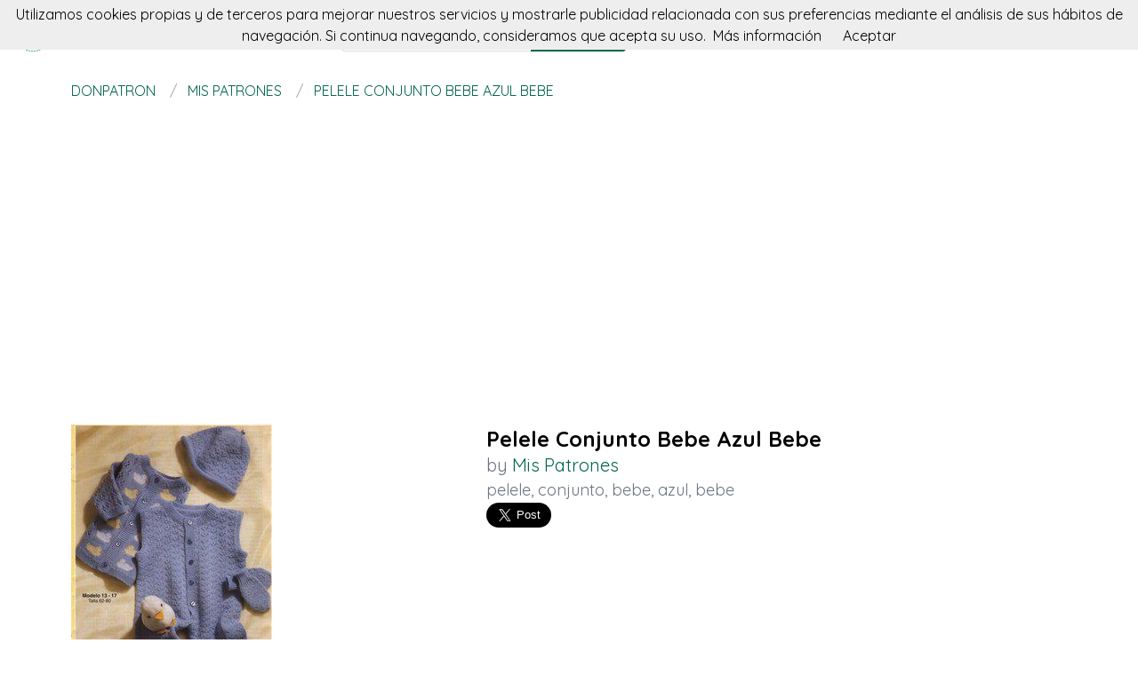

--- FILE ---
content_type: text/html; charset=utf-8
request_url: https://www.google.com/recaptcha/api2/aframe
body_size: 269
content:
<!DOCTYPE HTML><html><head><meta http-equiv="content-type" content="text/html; charset=UTF-8"></head><body><script nonce="eUV_5QVLrwLnOlYEGXruHQ">/** Anti-fraud and anti-abuse applications only. See google.com/recaptcha */ try{var clients={'sodar':'https://pagead2.googlesyndication.com/pagead/sodar?'};window.addEventListener("message",function(a){try{if(a.source===window.parent){var b=JSON.parse(a.data);var c=clients[b['id']];if(c){var d=document.createElement('img');d.src=c+b['params']+'&rc='+(localStorage.getItem("rc::a")?sessionStorage.getItem("rc::b"):"");window.document.body.appendChild(d);sessionStorage.setItem("rc::e",parseInt(sessionStorage.getItem("rc::e")||0)+1);localStorage.setItem("rc::h",'1768739268695');}}}catch(b){}});window.parent.postMessage("_grecaptcha_ready", "*");}catch(b){}</script></body></html>